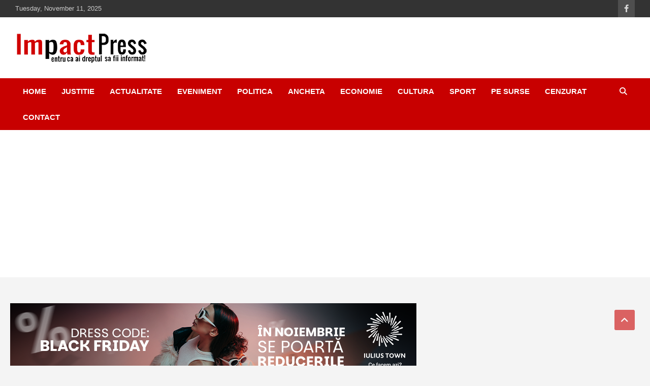

--- FILE ---
content_type: text/html; charset=UTF-8
request_url: https://www.impactpress.ro/2015/08/18/roba-in-cui-judecatorul-nicolae-tomus-a-fost-citat-la-csm-dupa-ce-inspectia-judiciara-a-constatat-ca-exista-indicii-privind-neindeplinirea-conditiei-de-buna-reputatie-de-catre-magistrat-magistr/
body_size: 19689
content:
<!doctype html><html lang="en-US"><head><meta charset="UTF-8"><meta name="viewport" content="width=device-width, initial-scale=1, shrink-to-fit=no"><link rel="profile" href="https://gmpg.org/xfn/11"><meta name="msvalidate.01" content="FD63D441AF9510B619FD7C110B6A3894"/> <script type="text/plain" data-service="google-analytics" data-category="statistics" defer data-cmplz-src="https://www.googletagmanager.com/gtag/js?id=UA-152617845-1"></script> <meta property="fb:pages" content="696848287028384"/><meta name='robots' content='index, follow, max-image-preview:large, max-snippet:-1, max-video-preview:-1'/><meta name="google-site-verification" content="Y3uKzLbrDo2x7bkgbjL68PJss-57f3SU9b1nNvCa7Tk"/><meta name="msvalidate.01" content="FD63D441AF9510B619FD7C110B6A3894"/><title>ROBA IN CUI! Judecatorul Nicolae Tomus a fost citat la CSM, dupa ce Inspectia Judiciara a constatat ca &quot;exista indicii privind neindeplinirea conditiei de buna reputatie de catre magistrat&quot;! Magistratul cercetat in dosarul sex cu minore va fi suspendat din functie - IMPACTPRESS</title><link rel="canonical" href="https://www.impactpress.ro/2015/08/18/roba-in-cui-judecatorul-nicolae-tomus-a-fost-citat-la-csm-dupa-ce-inspectia-judiciara-a-constatat-ca-exista-indicii-privind-neindeplinirea-conditiei-de-buna-reputatie-de-catre-magistrat-magistr/"/><meta property="og:locale" content="en_US"/><meta property="og:type" content="article"/><meta property="og:title" content="ROBA IN CUI! Judecatorul Nicolae Tomus a fost citat la CSM, dupa ce Inspectia Judiciara a constatat ca &quot;exista indicii privind neindeplinirea conditiei de buna reputatie de catre magistrat&quot;! Magistratul cercetat in dosarul sex cu minore va fi suspendat din functie - IMPACTPRESS"/><meta property="og:description" content="Judecatorul timisorean Aurelian Tomus, cercetat de catre procurorii DIICOT Timisoara pentru ca ar fi intretinut relatii sexuale cu tinere pe care le santaja, ar putea fi suspendat din functie de&hellip;"/><meta property="og:url" content="https://www.impactpress.ro/2015/08/18/roba-in-cui-judecatorul-nicolae-tomus-a-fost-citat-la-csm-dupa-ce-inspectia-judiciara-a-constatat-ca-exista-indicii-privind-neindeplinirea-conditiei-de-buna-reputatie-de-catre-magistrat-magistr/"/><meta property="og:site_name" content="IMPACTPRESS"/><meta property="article:publisher" content="https://www.facebook.com/impactpress"/><meta property="article:published_time" content="2015-08-18T13:51:58+00:00"/><meta property="og:image" content="https://www.impactpress.ro/wp-content/uploads/2015/06/judecator_tomus.jpg"/><meta property="og:image:width" content="350"/><meta property="og:image:height" content="291"/><meta property="og:image:type" content="image/jpeg"/><meta name="author" content="Impact Press"/><meta name="twitter:card" content="summary_large_image"/><meta name="twitter:label1" content="Written by"/><meta name="twitter:data1" content="Impact Press"/><meta name="twitter:label2" content="Est. reading time"/><meta name="twitter:data2" content="4 minutes"/> <script type="application/ld+json" class="yoast-schema-graph">{"@context":"https://schema.org","@graph":[{"@type":"Article","@id":"https://www.impactpress.ro/2015/08/18/roba-in-cui-judecatorul-nicolae-tomus-a-fost-citat-la-csm-dupa-ce-inspectia-judiciara-a-constatat-ca-exista-indicii-privind-neindeplinirea-conditiei-de-buna-reputatie-de-catre-magistrat-magistr/#article","isPartOf":{"@id":"https://www.impactpress.ro/2015/08/18/roba-in-cui-judecatorul-nicolae-tomus-a-fost-citat-la-csm-dupa-ce-inspectia-judiciara-a-constatat-ca-exista-indicii-privind-neindeplinirea-conditiei-de-buna-reputatie-de-catre-magistrat-magistr/"},"author":{"name":"Impact Press","@id":"https://www.impactpress.ro/#/schema/person/42fdc6583223e81afe74b6368cd36ed7"},"headline":"ROBA IN CUI! Judecatorul Nicolae Tomus a fost citat la CSM, dupa ce Inspectia Judiciara a constatat ca &#8220;exista indicii privind neindeplinirea conditiei de buna reputatie de catre magistrat&#8221;! Magistratul cercetat in dosarul sex cu minore va fi suspendat din functie","datePublished":"2015-08-18T13:51:58+00:00","mainEntityOfPage":{"@id":"https://www.impactpress.ro/2015/08/18/roba-in-cui-judecatorul-nicolae-tomus-a-fost-citat-la-csm-dupa-ce-inspectia-judiciara-a-constatat-ca-exista-indicii-privind-neindeplinirea-conditiei-de-buna-reputatie-de-catre-magistrat-magistr/"},"wordCount":824,"commentCount":0,"publisher":{"@id":"https://www.impactpress.ro/#organization"},"image":{"@id":"https://www.impactpress.ro/2015/08/18/roba-in-cui-judecatorul-nicolae-tomus-a-fost-citat-la-csm-dupa-ce-inspectia-judiciara-a-constatat-ca-exista-indicii-privind-neindeplinirea-conditiei-de-buna-reputatie-de-catre-magistrat-magistr/#primaryimage"},"thumbnailUrl":"https://www.impactpress.ro/wp-content/uploads/2015/06/judecator_tomus.jpg","keywords":["CSM","judecator"],"articleSection":["Justitie"],"inLanguage":"en-US","potentialAction":[{"@type":"CommentAction","name":"Comment","target":["https://www.impactpress.ro/2015/08/18/roba-in-cui-judecatorul-nicolae-tomus-a-fost-citat-la-csm-dupa-ce-inspectia-judiciara-a-constatat-ca-exista-indicii-privind-neindeplinirea-conditiei-de-buna-reputatie-de-catre-magistrat-magistr/#respond"]}]},{"@type":"WebPage","@id":"https://www.impactpress.ro/2015/08/18/roba-in-cui-judecatorul-nicolae-tomus-a-fost-citat-la-csm-dupa-ce-inspectia-judiciara-a-constatat-ca-exista-indicii-privind-neindeplinirea-conditiei-de-buna-reputatie-de-catre-magistrat-magistr/","url":"https://www.impactpress.ro/2015/08/18/roba-in-cui-judecatorul-nicolae-tomus-a-fost-citat-la-csm-dupa-ce-inspectia-judiciara-a-constatat-ca-exista-indicii-privind-neindeplinirea-conditiei-de-buna-reputatie-de-catre-magistrat-magistr/","name":"ROBA IN CUI! Judecatorul Nicolae Tomus a fost citat la CSM, dupa ce Inspectia Judiciara a constatat ca \"exista indicii privind neindeplinirea conditiei de buna reputatie de catre magistrat\"! Magistratul cercetat in dosarul sex cu minore va fi suspendat din functie - IMPACTPRESS","isPartOf":{"@id":"https://www.impactpress.ro/#website"},"primaryImageOfPage":{"@id":"https://www.impactpress.ro/2015/08/18/roba-in-cui-judecatorul-nicolae-tomus-a-fost-citat-la-csm-dupa-ce-inspectia-judiciara-a-constatat-ca-exista-indicii-privind-neindeplinirea-conditiei-de-buna-reputatie-de-catre-magistrat-magistr/#primaryimage"},"image":{"@id":"https://www.impactpress.ro/2015/08/18/roba-in-cui-judecatorul-nicolae-tomus-a-fost-citat-la-csm-dupa-ce-inspectia-judiciara-a-constatat-ca-exista-indicii-privind-neindeplinirea-conditiei-de-buna-reputatie-de-catre-magistrat-magistr/#primaryimage"},"thumbnailUrl":"https://www.impactpress.ro/wp-content/uploads/2015/06/judecator_tomus.jpg","datePublished":"2015-08-18T13:51:58+00:00","breadcrumb":{"@id":"https://www.impactpress.ro/2015/08/18/roba-in-cui-judecatorul-nicolae-tomus-a-fost-citat-la-csm-dupa-ce-inspectia-judiciara-a-constatat-ca-exista-indicii-privind-neindeplinirea-conditiei-de-buna-reputatie-de-catre-magistrat-magistr/#breadcrumb"},"inLanguage":"en-US","potentialAction":[{"@type":"ReadAction","target":["https://www.impactpress.ro/2015/08/18/roba-in-cui-judecatorul-nicolae-tomus-a-fost-citat-la-csm-dupa-ce-inspectia-judiciara-a-constatat-ca-exista-indicii-privind-neindeplinirea-conditiei-de-buna-reputatie-de-catre-magistrat-magistr/"]}]},{"@type":"ImageObject","inLanguage":"en-US","@id":"https://www.impactpress.ro/2015/08/18/roba-in-cui-judecatorul-nicolae-tomus-a-fost-citat-la-csm-dupa-ce-inspectia-judiciara-a-constatat-ca-exista-indicii-privind-neindeplinirea-conditiei-de-buna-reputatie-de-catre-magistrat-magistr/#primaryimage","url":"https://www.impactpress.ro/wp-content/uploads/2015/06/judecator_tomus.jpg","contentUrl":"https://www.impactpress.ro/wp-content/uploads/2015/06/judecator_tomus.jpg","width":350,"height":291},{"@type":"BreadcrumbList","@id":"https://www.impactpress.ro/2015/08/18/roba-in-cui-judecatorul-nicolae-tomus-a-fost-citat-la-csm-dupa-ce-inspectia-judiciara-a-constatat-ca-exista-indicii-privind-neindeplinirea-conditiei-de-buna-reputatie-de-catre-magistrat-magistr/#breadcrumb","itemListElement":[{"@type":"ListItem","position":1,"name":"Home","item":"https://www.impactpress.ro/"},{"@type":"ListItem","position":2,"name":"ROBA IN CUI! Judecatorul Nicolae Tomus a fost citat la CSM, dupa ce Inspectia Judiciara a constatat ca &#8220;exista indicii privind neindeplinirea conditiei de buna reputatie de catre magistrat&#8221;! Magistratul cercetat in dosarul sex cu minore va fi suspendat din functie"}]},{"@type":"WebSite","@id":"https://www.impactpress.ro/#website","url":"https://www.impactpress.ro/","name":"IMPACTPRESS","description":"Pentru ca ai dreptul sa fii informat!","publisher":{"@id":"https://www.impactpress.ro/#organization"},"potentialAction":[{"@type":"SearchAction","target":{"@type":"EntryPoint","urlTemplate":"https://www.impactpress.ro/?s={search_term_string}"},"query-input":{"@type":"PropertyValueSpecification","valueRequired":true,"valueName":"search_term_string"}}],"inLanguage":"en-US"},{"@type":"Organization","@id":"https://www.impactpress.ro/#organization","name":"ImpactPress | Pentru ca ai dreptul sa fii informat","url":"https://www.impactpress.ro/","logo":{"@type":"ImageObject","inLanguage":"en-US","@id":"https://www.impactpress.ro/#/schema/logo/image/","url":"https://www.impactpress.ro/wp-content/uploads/2019/11/logo.png","contentUrl":"https://www.impactpress.ro/wp-content/uploads/2019/11/logo.png","width":262,"height":60,"caption":"ImpactPress | Pentru ca ai dreptul sa fii informat"},"image":{"@id":"https://www.impactpress.ro/#/schema/logo/image/"},"sameAs":["https://www.facebook.com/impactpress"]},{"@type":"Person","@id":"https://www.impactpress.ro/#/schema/person/42fdc6583223e81afe74b6368cd36ed7","name":"Impact Press","url":"https://www.impactpress.ro/author/admin/"}]}</script> <link rel='dns-prefetch' href='//stats.wp.com'/><link rel='dns-prefetch' href='//v0.wordpress.com'/><link rel='dns-prefetch' href='//jetpack.wordpress.com'/><link rel='dns-prefetch' href='//s0.wp.com'/><link rel='dns-prefetch' href='//public-api.wordpress.com'/><link rel='dns-prefetch' href='//0.gravatar.com'/><link rel='dns-prefetch' href='//1.gravatar.com'/><link rel='dns-prefetch' href='//2.gravatar.com'/><link rel="alternate" type="application/rss+xml" title="IMPACTPRESS &raquo; Feed" href="https://www.impactpress.ro/feed/"/><link rel="alternate" type="application/rss+xml" title="IMPACTPRESS &raquo; Comments Feed" href="https://www.impactpress.ro/comments/feed/"/><link rel="alternate" type="application/rss+xml" title="IMPACTPRESS &raquo; ROBA IN CUI! Judecatorul Nicolae Tomus a fost citat la CSM, dupa ce Inspectia Judiciara a constatat ca &#8220;exista indicii privind neindeplinirea conditiei de buna reputatie de catre magistrat&#8221;! Magistratul cercetat in dosarul sex cu minore va fi suspendat din functie Comments Feed" href="https://www.impactpress.ro/2015/08/18/roba-in-cui-judecatorul-nicolae-tomus-a-fost-citat-la-csm-dupa-ce-inspectia-judiciara-a-constatat-ca-exista-indicii-privind-neindeplinirea-conditiei-de-buna-reputatie-de-catre-magistrat-magistr/feed/"/><link rel='stylesheet' id='jetpack_related-posts-css' href='https://www.impactpress.ro/wp-content/cache/autoptimize/css/autoptimize_single_1aad49255938b135ec4f8b3ce93990bf.css' type='text/css' media='all'/><link rel='stylesheet' id='wp-block-library-css' href='https://www.impactpress.ro/wp-includes/css/dist/block-library/style.min.css' type='text/css' media='all'/><link rel='stylesheet' id='mediaelement-css' href='https://www.impactpress.ro/wp-includes/js/mediaelement/mediaelementplayer-legacy.min.css' type='text/css' media='all'/><link rel='stylesheet' id='wp-mediaelement-css' href='https://www.impactpress.ro/wp-includes/js/mediaelement/wp-mediaelement.min.css' type='text/css' media='all'/><style id='jetpack-sharing-buttons-style-inline-css' type='text/css'>.jetpack-sharing-buttons__services-list{display:flex;flex-direction:row;flex-wrap:wrap;gap:0;list-style-type:none;margin:5px;padding:0}.jetpack-sharing-buttons__services-list.has-small-icon-size{font-size:12px}.jetpack-sharing-buttons__services-list.has-normal-icon-size{font-size:16px}.jetpack-sharing-buttons__services-list.has-large-icon-size{font-size:24px}.jetpack-sharing-buttons__services-list.has-huge-icon-size{font-size:36px}@media print{.jetpack-sharing-buttons__services-list{display:none!important}}.editor-styles-wrapper .wp-block-jetpack-sharing-buttons{gap:0;padding-inline-start:0}ul.jetpack-sharing-buttons__services-list.has-background{padding:1.25em 2.375em}</style><style id='classic-theme-styles-inline-css' type='text/css'>/*! This file is auto-generated */.wp-block-button__link{color:#fff;background-color:#32373c;border-radius:9999px;box-shadow:none;text-decoration:none;padding:calc(.667em + 2px) calc(1.333em + 2px);font-size:1.125em}.wp-block-file__button{background:#32373c;color:#fff;text-decoration:none}</style><style id='global-styles-inline-css' type='text/css'>:root{--wp--preset--aspect-ratio--square: 1;--wp--preset--aspect-ratio--4-3: 4/3;--wp--preset--aspect-ratio--3-4: 3/4;--wp--preset--aspect-ratio--3-2: 3/2;--wp--preset--aspect-ratio--2-3: 2/3;--wp--preset--aspect-ratio--16-9: 16/9;--wp--preset--aspect-ratio--9-16: 9/16;--wp--preset--color--black: #000000;--wp--preset--color--cyan-bluish-gray: #abb8c3;--wp--preset--color--white: #ffffff;--wp--preset--color--pale-pink: #f78da7;--wp--preset--color--vivid-red: #cf2e2e;--wp--preset--color--luminous-vivid-orange: #ff6900;--wp--preset--color--luminous-vivid-amber: #fcb900;--wp--preset--color--light-green-cyan: #7bdcb5;--wp--preset--color--vivid-green-cyan: #00d084;--wp--preset--color--pale-cyan-blue: #8ed1fc;--wp--preset--color--vivid-cyan-blue: #0693e3;--wp--preset--color--vivid-purple: #9b51e0;--wp--preset--gradient--vivid-cyan-blue-to-vivid-purple: linear-gradient(135deg,rgba(6,147,227,1) 0%,rgb(155,81,224) 100%);--wp--preset--gradient--light-green-cyan-to-vivid-green-cyan: linear-gradient(135deg,rgb(122,220,180) 0%,rgb(0,208,130) 100%);--wp--preset--gradient--luminous-vivid-amber-to-luminous-vivid-orange: linear-gradient(135deg,rgba(252,185,0,1) 0%,rgba(255,105,0,1) 100%);--wp--preset--gradient--luminous-vivid-orange-to-vivid-red: linear-gradient(135deg,rgba(255,105,0,1) 0%,rgb(207,46,46) 100%);--wp--preset--gradient--very-light-gray-to-cyan-bluish-gray: linear-gradient(135deg,rgb(238,238,238) 0%,rgb(169,184,195) 100%);--wp--preset--gradient--cool-to-warm-spectrum: linear-gradient(135deg,rgb(74,234,220) 0%,rgb(151,120,209) 20%,rgb(207,42,186) 40%,rgb(238,44,130) 60%,rgb(251,105,98) 80%,rgb(254,248,76) 100%);--wp--preset--gradient--blush-light-purple: linear-gradient(135deg,rgb(255,206,236) 0%,rgb(152,150,240) 100%);--wp--preset--gradient--blush-bordeaux: linear-gradient(135deg,rgb(254,205,165) 0%,rgb(254,45,45) 50%,rgb(107,0,62) 100%);--wp--preset--gradient--luminous-dusk: linear-gradient(135deg,rgb(255,203,112) 0%,rgb(199,81,192) 50%,rgb(65,88,208) 100%);--wp--preset--gradient--pale-ocean: linear-gradient(135deg,rgb(255,245,203) 0%,rgb(182,227,212) 50%,rgb(51,167,181) 100%);--wp--preset--gradient--electric-grass: linear-gradient(135deg,rgb(202,248,128) 0%,rgb(113,206,126) 100%);--wp--preset--gradient--midnight: linear-gradient(135deg,rgb(2,3,129) 0%,rgb(40,116,252) 100%);--wp--preset--font-size--small: 13px;--wp--preset--font-size--medium: 20px;--wp--preset--font-size--large: 36px;--wp--preset--font-size--x-large: 42px;--wp--preset--spacing--20: 0.44rem;--wp--preset--spacing--30: 0.67rem;--wp--preset--spacing--40: 1rem;--wp--preset--spacing--50: 1.5rem;--wp--preset--spacing--60: 2.25rem;--wp--preset--spacing--70: 3.38rem;--wp--preset--spacing--80: 5.06rem;--wp--preset--shadow--natural: 6px 6px 9px rgba(0, 0, 0, 0.2);--wp--preset--shadow--deep: 12px 12px 50px rgba(0, 0, 0, 0.4);--wp--preset--shadow--sharp: 6px 6px 0px rgba(0, 0, 0, 0.2);--wp--preset--shadow--outlined: 6px 6px 0px -3px rgba(255, 255, 255, 1), 6px 6px rgba(0, 0, 0, 1);--wp--preset--shadow--crisp: 6px 6px 0px rgba(0, 0, 0, 1);}:where(.is-layout-flex){gap: 0.5em;}:where(.is-layout-grid){gap: 0.5em;}body .is-layout-flex{display: flex;}.is-layout-flex{flex-wrap: wrap;align-items: center;}.is-layout-flex > :is(*, div){margin: 0;}body .is-layout-grid{display: grid;}.is-layout-grid > :is(*, div){margin: 0;}:where(.wp-block-columns.is-layout-flex){gap: 2em;}:where(.wp-block-columns.is-layout-grid){gap: 2em;}:where(.wp-block-post-template.is-layout-flex){gap: 1.25em;}:where(.wp-block-post-template.is-layout-grid){gap: 1.25em;}.has-black-color{color: var(--wp--preset--color--black) !important;}.has-cyan-bluish-gray-color{color: var(--wp--preset--color--cyan-bluish-gray) !important;}.has-white-color{color: var(--wp--preset--color--white) !important;}.has-pale-pink-color{color: var(--wp--preset--color--pale-pink) !important;}.has-vivid-red-color{color: var(--wp--preset--color--vivid-red) !important;}.has-luminous-vivid-orange-color{color: var(--wp--preset--color--luminous-vivid-orange) !important;}.has-luminous-vivid-amber-color{color: var(--wp--preset--color--luminous-vivid-amber) !important;}.has-light-green-cyan-color{color: var(--wp--preset--color--light-green-cyan) !important;}.has-vivid-green-cyan-color{color: var(--wp--preset--color--vivid-green-cyan) !important;}.has-pale-cyan-blue-color{color: var(--wp--preset--color--pale-cyan-blue) !important;}.has-vivid-cyan-blue-color{color: var(--wp--preset--color--vivid-cyan-blue) !important;}.has-vivid-purple-color{color: var(--wp--preset--color--vivid-purple) !important;}.has-black-background-color{background-color: var(--wp--preset--color--black) !important;}.has-cyan-bluish-gray-background-color{background-color: var(--wp--preset--color--cyan-bluish-gray) !important;}.has-white-background-color{background-color: var(--wp--preset--color--white) !important;}.has-pale-pink-background-color{background-color: var(--wp--preset--color--pale-pink) !important;}.has-vivid-red-background-color{background-color: var(--wp--preset--color--vivid-red) !important;}.has-luminous-vivid-orange-background-color{background-color: var(--wp--preset--color--luminous-vivid-orange) !important;}.has-luminous-vivid-amber-background-color{background-color: var(--wp--preset--color--luminous-vivid-amber) !important;}.has-light-green-cyan-background-color{background-color: var(--wp--preset--color--light-green-cyan) !important;}.has-vivid-green-cyan-background-color{background-color: var(--wp--preset--color--vivid-green-cyan) !important;}.has-pale-cyan-blue-background-color{background-color: var(--wp--preset--color--pale-cyan-blue) !important;}.has-vivid-cyan-blue-background-color{background-color: var(--wp--preset--color--vivid-cyan-blue) !important;}.has-vivid-purple-background-color{background-color: var(--wp--preset--color--vivid-purple) !important;}.has-black-border-color{border-color: var(--wp--preset--color--black) !important;}.has-cyan-bluish-gray-border-color{border-color: var(--wp--preset--color--cyan-bluish-gray) !important;}.has-white-border-color{border-color: var(--wp--preset--color--white) !important;}.has-pale-pink-border-color{border-color: var(--wp--preset--color--pale-pink) !important;}.has-vivid-red-border-color{border-color: var(--wp--preset--color--vivid-red) !important;}.has-luminous-vivid-orange-border-color{border-color: var(--wp--preset--color--luminous-vivid-orange) !important;}.has-luminous-vivid-amber-border-color{border-color: var(--wp--preset--color--luminous-vivid-amber) !important;}.has-light-green-cyan-border-color{border-color: var(--wp--preset--color--light-green-cyan) !important;}.has-vivid-green-cyan-border-color{border-color: var(--wp--preset--color--vivid-green-cyan) !important;}.has-pale-cyan-blue-border-color{border-color: var(--wp--preset--color--pale-cyan-blue) !important;}.has-vivid-cyan-blue-border-color{border-color: var(--wp--preset--color--vivid-cyan-blue) !important;}.has-vivid-purple-border-color{border-color: var(--wp--preset--color--vivid-purple) !important;}.has-vivid-cyan-blue-to-vivid-purple-gradient-background{background: var(--wp--preset--gradient--vivid-cyan-blue-to-vivid-purple) !important;}.has-light-green-cyan-to-vivid-green-cyan-gradient-background{background: var(--wp--preset--gradient--light-green-cyan-to-vivid-green-cyan) !important;}.has-luminous-vivid-amber-to-luminous-vivid-orange-gradient-background{background: var(--wp--preset--gradient--luminous-vivid-amber-to-luminous-vivid-orange) !important;}.has-luminous-vivid-orange-to-vivid-red-gradient-background{background: var(--wp--preset--gradient--luminous-vivid-orange-to-vivid-red) !important;}.has-very-light-gray-to-cyan-bluish-gray-gradient-background{background: var(--wp--preset--gradient--very-light-gray-to-cyan-bluish-gray) !important;}.has-cool-to-warm-spectrum-gradient-background{background: var(--wp--preset--gradient--cool-to-warm-spectrum) !important;}.has-blush-light-purple-gradient-background{background: var(--wp--preset--gradient--blush-light-purple) !important;}.has-blush-bordeaux-gradient-background{background: var(--wp--preset--gradient--blush-bordeaux) !important;}.has-luminous-dusk-gradient-background{background: var(--wp--preset--gradient--luminous-dusk) !important;}.has-pale-ocean-gradient-background{background: var(--wp--preset--gradient--pale-ocean) !important;}.has-electric-grass-gradient-background{background: var(--wp--preset--gradient--electric-grass) !important;}.has-midnight-gradient-background{background: var(--wp--preset--gradient--midnight) !important;}.has-small-font-size{font-size: var(--wp--preset--font-size--small) !important;}.has-medium-font-size{font-size: var(--wp--preset--font-size--medium) !important;}.has-large-font-size{font-size: var(--wp--preset--font-size--large) !important;}.has-x-large-font-size{font-size: var(--wp--preset--font-size--x-large) !important;}:where(.wp-block-post-template.is-layout-flex){gap: 1.25em;}:where(.wp-block-post-template.is-layout-grid){gap: 1.25em;}:where(.wp-block-columns.is-layout-flex){gap: 2em;}:where(.wp-block-columns.is-layout-grid){gap: 2em;}:root :where(.wp-block-pullquote){font-size: 1.5em;line-height: 1.6;}</style><link rel='stylesheet' id='cmplz-general-css' href='https://www.impactpress.ro/wp-content/plugins/complianz-gdpr/assets/css/cookieblocker.min.css' type='text/css' media='all'/><link rel='stylesheet' id='parent-style-css' href='https://www.impactpress.ro/wp-content/cache/autoptimize/css/autoptimize_single_b0f6dbe22857eb0637635e57db16f1ee.css' type='text/css' media='all'/><link rel='stylesheet' id='bootstrap-style-css' href='https://www.impactpress.ro/wp-content/themes/newscard/assets/library/bootstrap/css/bootstrap.min.css' type='text/css' media='all'/><link rel='stylesheet' id='font-awesome-style-css' href='https://www.impactpress.ro/wp-content/themes/newscard/assets/library/font-awesome/css/all.min.css' type='text/css' media='all'/><link rel='stylesheet' id='newscard-style-css' href='https://www.impactpress.ro/wp-content/cache/autoptimize/css/autoptimize_single_bca46ae7051a7851c8c091d86e96206f.css' type='text/css' media='all'/><link rel='stylesheet' id='jetpack-swiper-library-css' href='https://www.impactpress.ro/wp-content/cache/autoptimize/css/autoptimize_single_8b93e9a8c671aa2335d37a9a36640456.css' type='text/css' media='all'/><link rel='stylesheet' id='jetpack-carousel-css' href='https://www.impactpress.ro/wp-content/cache/autoptimize/css/autoptimize_single_47d4d3dbd512142ffcf5a4243f841f0c.css' type='text/css' media='all'/><script type="text/javascript" src="https://www.impactpress.ro/wp-includes/js/jquery/jquery.min.js" id="jquery-core-js"></script><!--[if lt IE 9]><script type="text/javascript" src="https://www.impactpress.ro/wp-content/themes/newscard/assets/js/html5.js" id="html5-js"></script><![endif]--><link rel="https://api.w.org/" href="https://www.impactpress.ro/wp-json/"/><link rel="alternate" title="JSON" type="application/json" href="https://www.impactpress.ro/wp-json/wp/v2/posts/3819"/><link rel="EditURI" type="application/rsd+xml" title="RSD" href="https://www.impactpress.ro/xmlrpc.php?rsd"/><meta name="generator" content="WordPress 6.7"/><link rel='shortlink' href='https://www.impactpress.ro/?p=3819'/><link rel="alternate" title="oEmbed (JSON)" type="application/json+oembed" href="https://www.impactpress.ro/wp-json/oembed/1.0/embed?url=https%3A%2F%2Fwww.impactpress.ro%2F2015%2F08%2F18%2Froba-in-cui-judecatorul-nicolae-tomus-a-fost-citat-la-csm-dupa-ce-inspectia-judiciara-a-constatat-ca-exista-indicii-privind-neindeplinirea-conditiei-de-buna-reputatie-de-catre-magistrat-magistr%2F"/><link rel="alternate" title="oEmbed (XML)" type="text/xml+oembed" href="https://www.impactpress.ro/wp-json/oembed/1.0/embed?url=https%3A%2F%2Fwww.impactpress.ro%2F2015%2F08%2F18%2Froba-in-cui-judecatorul-nicolae-tomus-a-fost-citat-la-csm-dupa-ce-inspectia-judiciara-a-constatat-ca-exista-indicii-privind-neindeplinirea-conditiei-de-buna-reputatie-de-catre-magistrat-magistr%2F&#038;format=xml"/><style>img#wpstats{display:none}</style><style>.cmplz-hidden { display: none !important; }</style><link rel="pingback" href="https://www.impactpress.ro/xmlrpc.php"><style type="text/css">.recentcomments a{display:inline !important;padding:0 !important;margin:0 !important;}</style><style type="text/css">.site-title, .site-description { position: absolute; clip: rect(1px, 1px, 1px, 1px); }</style><link rel="icon" href="https://www.impactpress.ro/wp-content/uploads/2016/09/cropped-sigla-impactpress-img-32x32.jpg" sizes="32x32"/><link rel="icon" href="https://www.impactpress.ro/wp-content/uploads/2016/09/cropped-sigla-impactpress-img-192x192.jpg" sizes="192x192"/><link rel="apple-touch-icon" href="https://www.impactpress.ro/wp-content/uploads/2016/09/cropped-sigla-impactpress-img-180x180.jpg"/><meta name="msapplication-TileImage" content="https://www.impactpress.ro/wp-content/uploads/2016/09/cropped-sigla-impactpress-img-270x270.jpg"/></head><body data-cmplz=2 class="post-template-default single single-post postid-3819 single-format-standard wp-custom-logo theme-body group-blog"><div id="page" class="site"> <a class="skip-link screen-reader-text" href="#content">Skip to content</a><header id="masthead" class="site-header"><div class="info-bar infobar-links-on"><div class="container"><div class="row gutter-10"><div class="col col-sm contact-section"><div class="date"><ul><li>Tuesday, November 11, 2025</li></ul></div></div><div class="col-auto social-profiles order-md-3"><ul class="clearfix"><li><a target="_blank" rel="noopener noreferrer" href="https://www.facebook.com/Impactpress/"></a></li></ul></div><div class="col-md-auto infobar-links order-md-2"> <button class="infobar-links-menu-toggle">Responsive Menu</button></div></div></div></div><nav class="navbar navbar-expand-lg d-block"><div class="navbar-head" ><div class="container"><div class="row align-items-center"><div class="col-lg-4"><div class="site-branding navbar-brand"> <a href="https://www.impactpress.ro/" class="custom-logo-link" rel="home"><img width="262" height="60" src="https://www.impactpress.ro/wp-content/uploads/2019/11/logo.png" class="custom-logo" alt="IMPACTPRESS" decoding="async" data-attachment-id="21847" data-permalink="https://www.impactpress.ro/logo/" data-orig-file="https://www.impactpress.ro/wp-content/uploads/2019/11/logo.png" data-orig-size="262,60" data-comments-opened="1" data-image-meta="{&quot;aperture&quot;:&quot;0&quot;,&quot;credit&quot;:&quot;&quot;,&quot;camera&quot;:&quot;&quot;,&quot;caption&quot;:&quot;&quot;,&quot;created_timestamp&quot;:&quot;0&quot;,&quot;copyright&quot;:&quot;&quot;,&quot;focal_length&quot;:&quot;0&quot;,&quot;iso&quot;:&quot;0&quot;,&quot;shutter_speed&quot;:&quot;0&quot;,&quot;title&quot;:&quot;&quot;,&quot;orientation&quot;:&quot;0&quot;}" data-image-title="logo" data-image-description="" data-image-caption="" data-medium-file="https://www.impactpress.ro/wp-content/uploads/2019/11/logo.png" data-large-file="https://www.impactpress.ro/wp-content/uploads/2019/11/logo.png"/></a><h2 class="site-title"><a href="https://www.impactpress.ro/" rel="home">IMPACTPRESS</a></h2><p class="site-description">Pentru ca ai dreptul sa fii informat!</p></div></div></div></div></div><div class="navigation-bar"><div class="navigation-bar-top"><div class="container"> <button class="navbar-toggler menu-toggle" type="button" data-toggle="collapse" data-target="#navbarCollapse" aria-controls="navbarCollapse" aria-expanded="false" aria-label="Toggle navigation"></button> <span class="search-toggle"></span></div><div class="search-bar"><div class="container"><div class="search-block off"><form action="https://www.impactpress.ro/" method="get" class="search-form"> <label class="assistive-text"> Search </label><div class="input-group"> <input type="search" placeholder="Search" class="form-control s" name="s"><div class="input-group-prepend"> <button class="btn btn-theme">Search</button></div></div></form></div></div></div></div><div class="navbar-main"><div class="container"><div class="collapse navbar-collapse" id="navbarCollapse"><div id="site-navigation" class="main-navigation nav-uppercase" role="navigation"><ul class="nav-menu navbar-nav d-lg-block"><li id="menu-item-23039" class="menu-item menu-item-type-post_type menu-item-object-page menu-item-home menu-item-23039"><a href="https://www.impactpress.ro/">Home</a></li><li id="menu-item-21768" class="menu-item menu-item-type-taxonomy menu-item-object-category current-post-ancestor current-menu-parent current-post-parent menu-item-21768"><a href="https://www.impactpress.ro/category/justitie/">Justitie</a></li><li id="menu-item-23535" class="menu-item menu-item-type-taxonomy menu-item-object-category menu-item-23535"><a href="https://www.impactpress.ro/category/actualitate/">Actualitate</a></li><li id="menu-item-26" class="menu-item menu-item-type-taxonomy menu-item-object-category menu-item-26"><a href="https://www.impactpress.ro/category/eveniment/" title="Politie">Eveniment</a></li><li id="menu-item-28" class="menu-item menu-item-type-taxonomy menu-item-object-category menu-item-28"><a href="https://www.impactpress.ro/category/politica/">Politica</a></li><li id="menu-item-23" class="menu-item menu-item-type-taxonomy menu-item-object-category menu-item-23"><a href="https://www.impactpress.ro/category/ancheta/">Ancheta</a></li><li id="menu-item-21769" class="menu-item menu-item-type-taxonomy menu-item-object-category menu-item-21769"><a href="https://www.impactpress.ro/category/economie/">Economie</a></li><li id="menu-item-27" class="menu-item menu-item-type-taxonomy menu-item-object-category menu-item-27"><a href="https://www.impactpress.ro/category/cultura/">Cultura</a></li><li id="menu-item-21757" class="menu-item menu-item-type-taxonomy menu-item-object-category menu-item-21757"><a href="https://www.impactpress.ro/category/sport/">Sport</a></li><li id="menu-item-40" class="menu-item menu-item-type-taxonomy menu-item-object-category menu-item-40"><a href="https://www.impactpress.ro/category/pe-surse/">Pe surse</a></li><li id="menu-item-97" class="menu-item menu-item-type-taxonomy menu-item-object-category menu-item-97"><a href="https://www.impactpress.ro/category/cenzurat/">Cenzurat</a></li><li id="menu-item-70" class="menu-item menu-item-type-post_type menu-item-object-page menu-item-70"><a href="https://www.impactpress.ro/contact/">Contact</a></li></ul></div></div><div class="nav-search"> <span class="search-toggle"></span></div></div></div></div></nav> <br><div class="card-body"> <a href="https://www.iuliustown.ro/ro/black-friday"><img src="https://www.impactpress.ro/wp-content/uploads/2025/11/800x150-4.png"></a></div></header><div id="content" class="site-content "><div class="container"><div class="row justify-content-center site-content-row"><div id="primary" class="col-lg-8 content-area"><main id="main" class="site-main"><div class="post-3819 post type-post status-publish format-standard has-post-thumbnail hentry category-justitie tag-csm tag-judecator"><div class="entry-meta category-meta"><div class="cat-links"><a href="https://www.impactpress.ro/category/justitie/" rel="category tag">Justitie</a></div></div><header class="entry-header"><h1 class="entry-title">ROBA IN CUI! Judecatorul Nicolae Tomus a fost citat la CSM, dupa ce Inspectia Judiciara a constatat ca &#8220;exista indicii privind neindeplinirea conditiei de buna reputatie de catre magistrat&#8221;! Magistratul cercetat in dosarul sex cu minore va fi suspendat din functie</h1><div class="entry-meta"><div class="date"><a href="https://www.impactpress.ro/2015/08/18/roba-in-cui-judecatorul-nicolae-tomus-a-fost-citat-la-csm-dupa-ce-inspectia-judiciara-a-constatat-ca-exista-indicii-privind-neindeplinirea-conditiei-de-buna-reputatie-de-catre-magistrat-magistr/" title="ROBA IN CUI! Judecatorul Nicolae Tomus a fost citat la CSM, dupa ce Inspectia Judiciara a constatat ca &#8220;exista indicii privind neindeplinirea conditiei de buna reputatie de catre magistrat&#8221;! Magistratul cercetat in dosarul sex cu minore va fi suspendat din functie">August 18, 2015</a></div><div class="by-author vcard author"><a href="https://www.impactpress.ro/author/admin/">Impact Press</a></div><div class="comments"> <a href="https://www.impactpress.ro/2015/08/18/roba-in-cui-judecatorul-nicolae-tomus-a-fost-citat-la-csm-dupa-ce-inspectia-judiciara-a-constatat-ca-exista-indicii-privind-neindeplinirea-conditiei-de-buna-reputatie-de-catre-magistrat-magistr/#respond">No Comments</a></div></div></header><div class="entry-content"><p><a href="http://www.impactpress.ro/wp-content/uploads/2015/06/judecator_tomus.jpg"><img fetchpriority="high" decoding="async" data-attachment-id="3162" data-permalink="https://www.impactpress.ro/2015/06/21/dosarul-prostituatelor-minore-judecatorul-urmarit-penal-de-diicot-pentru-santaj-si-folosirea-serviciilor-unei-persoane-exploatate-nu-poate-fi-suspendat-din-profesie-legea-spune-ca-suspendarea-inte/judecator_tomus/" data-orig-file="https://www.impactpress.ro/wp-content/uploads/2015/06/judecator_tomus.jpg" data-orig-size="350,291" data-comments-opened="1" data-image-meta="{&quot;aperture&quot;:&quot;2&quot;,&quot;credit&quot;:&quot;&quot;,&quot;camera&quot;:&quot;SM-A500FU&quot;,&quot;caption&quot;:&quot;&quot;,&quot;created_timestamp&quot;:&quot;1434617841&quot;,&quot;copyright&quot;:&quot;&quot;,&quot;focal_length&quot;:&quot;3.69&quot;,&quot;iso&quot;:&quot;200&quot;,&quot;shutter_speed&quot;:&quot;0.033333333333333&quot;,&quot;title&quot;:&quot;&quot;}" data-image-title="judecator_tomus" data-image-description="" data-image-caption="" data-medium-file="https://www.impactpress.ro/wp-content/uploads/2015/06/judecator_tomus-300x249.jpg" data-large-file="https://www.impactpress.ro/wp-content/uploads/2015/06/judecator_tomus.jpg" class="alignleft size-full wp-image-3162" alt="judecator_tomus" src="http://www.impactpress.ro/wp-content/uploads/2015/06/judecator_tomus.jpg" width="350" height="291" srcset="https://www.impactpress.ro/wp-content/uploads/2015/06/judecator_tomus.jpg 350w, https://www.impactpress.ro/wp-content/uploads/2015/06/judecator_tomus-300x249.jpg 300w" sizes="(max-width: 350px) 100vw, 350px"/></a></p><p><b>Judecatorul timisorean Aurelian Tomus, cercetat de catre procurorii DIICOT Timisoara pentru ca ar fi intretinut relatii sexuale cu tinere pe care le santaja, ar putea fi suspendat din functie de Sectia de judecatori a CSM, care marti a stabilit ca magistratul a incalcat conditia de buna reputatie.</b></p><div class="impac-content" id="impac-2239490500"><div style="margin-left: auto;margin-right: auto;text-align: center;" id="impac-1427858263"><script async src="//pagead2.googlesyndication.com/pagead/js/adsbygoogle.js?client=ca-pub-6253291055804297" crossorigin="anonymous"></script><ins class="adsbygoogle" style="display:block; text-align:center;" data-ad-client="ca-pub-6253291055804297" data-ad-slot="2167922598" data-ad-layout="in-article"data-ad-format="fluid" data-full-width-responsive="true"></ins><script>(adsbygoogle = window.adsbygoogle || []).push({});</script></div></div><p>Sectia pentru judecatori a Consiliului Superior al Magistraturii (CSM) a analizat in sedinta de marti raportul Inspectiei Judiciare care il viza pe Aurelian Nicolae Tomus, judecator in cadrul Judecatoriei Timisoara, si a constatat ca &#8220;exista indicii privind neindeplinirea conditiei de buna reputatie de catre magistrat&#8221;.</p><p><strong>&#8220;Sectia pentru judecatori a decis sa se sesizeze din oficiu in vederea suspendarii din functie a magistratului, precum si citarea magistratului in vederea participarii la sedinta din data de 25 august 2015&#8221;, </strong>se arata intr-un comunicat de presa al CSM.</p><p>Judecatorul Nicolae Aurel Tomus este cercetat sub control judiciar de procurorii DIICOT Timisoara pentru santaj si pentru ca ar fi intretinut relatii sexuale cu tinere despre care stia ca sunt victime ale traficului de persoane, spun surse judiciare.</p><p>Decizia a fost luata de procurori, dupa ce l-au audiat pe magistrat in dosarul de trafic de persoane in care au avut loc 11 perchezitii, pe 18 iunie, in Timis si Arad.</p><p><strong>Conform surselor citate, una din tinerele care au fost la audieri, la sediul DIICOT Timisoara, le-a declarat procurorilor ca a fost amenintata de judecator ca, daca nu intretine relatii sexuale cu el, le va trimite parintilor un filmulet in care tanara aparea in timpul unei partide de sex.</strong></p><p>Procurorii DIICOT au facut, in data de 18 iunie, 11 perchezitii in judetele Timis si Arad, intr-un dosar de trafic de persoane, printre cei vizati fiind un membru al trupei DJ Project, un politist, dar si mai multi lideri ai lumii interlope din Timisoara.</p><p>Surse judiciare declarau ca suspectii plasau tinere, unele minore, unor clienti dispusi sa plateasca pentru a intretine relatii sexuale cu acestea. Reteaua era condusa de Paul Vasile Manzu, un cunoscut membru al lumii interlope din Timisoara, la vila caruia aveau loc intalnirile intre fete si clienti. Fetele erau filmate in timp ce intretineau relatii sexuale cu clientii, iar daca acestea refuzau pe viitor sa se supuna, erau amenintate ca imaginile video vor fi trimise parintilor lor.</p><p>Sursele citate mai spuneau ca vizat de perchezitii a fost si Ovidiu Torj, fostul sot al lui Brigitte Nastase, sotia lui Ilie Nastase.</p><p><strong>Oamenii legii au facut o perchezitie si la locuinta politistului Ovidiu Gitan, de la Sectia 1 Politie Timisoara, care in anul 2013 a mai fost implicat intr-un scandal, dupa ce un barbat l-a acuzat ca l-a batut.</strong></p><p>De asemenea, a fost perchezitionata si locuinta lui DJ Gino Manzotti, component al trupei DJ Project, sursele judiciare spunand ca Ovidiu Gatan si DJ Gino Manzotti sunt cercetati pentru folosirea serviciilor unei persoane exploatate despre care beneficiarul stia ca este victima traficului de persoane.</p><p>In total, peste 25 de persoane au fost duse la audieri, intre acestea si un avocat si un judecator, ambii din Timisoara, dar si mai multi oameni de afaceri care ar fi beneficiat de serviciile fetelor.</p><p><strong>Surse din cadrul DIICOT declarau ca peste 25 de victime minore, care erau racolate pe Facebook si determinate sa se prostitueze, inclusiv prin metoda &#8220;loverboy&#8221;, au fost identificate in dosarul de trafic de persoane.</strong></p><p>Unii dintre membrii gruparii racolau tinere cu varste cuprinse intre 15 si 17 ani, prin intermediul retelei de socializare Facebook, pe care le ademeneau prin diverse metode, ca de exemplu promisiunea obtinerii unor sume de bani, afisarea sentimentelor de iubire pe care le nutresc fata de persoana pe care incearca s-o atraga, crearea unui sentiment de importanta in raport cu persoanele din jur.</p><p>Dupa audieri cinci persoane au fost retinute, in timp ce alte sapte au fost puse sub control judiciar.</p><p><strong>Printre persoanele retinute ise numarau liderul gruparii, Paul Manzu, Ovidiu Torj, fostul sot al lui Brigitte Nastase, si politistul Ovidiu Gatan, de la Sectia 1 Timisoara.</strong></p><p>Paul Manzu, liderul retelei de traficanti de persoane a fost prins in Bucuresti, dupa ce fusese dat in urmarire internationala.</p><p>Manzu a fost dat in urmarire internationala dupa ce, in data de 19 iunie, a fost dus la instanta pentru emiterea mandatului de arestare, insa ordonanta de retinere emisa pe numele sau a expirat inainte de sentinta iar acesta a plecat. Ulterior, dupa pronuntarea deciziei de arestare, Manzu nu s-a prezentat la Politie si nici nu a fost gasit acasa. La aproape doua luni de la disparitie,  Paul Manzu a fost prins in dupa amiaza zilei de 17 august, pe Soseaua Oltenitei, din Bucuresti, de catre ofiteri ai Directiei de Investigatii Criminale, in baza unei informatii.</p><p>Printre cele sapte persoane cercetate sub control judiciar se afla, pe langa judecatorul Nicolae Aurelian Tomus, de la Judecatoria Timisoara, si DJ Gino Manzotti de la DJ Project. (Gh. Ilas)</p><p>&nbsp;</p><div id='jp-relatedposts' class='jp-relatedposts' ></div><div class="impac-lafinalpost" id="impac-2077294616"><script async src="//pagead2.googlesyndication.com/pagead/js/adsbygoogle.js?client=ca-pub-6253291055804297" crossorigin="anonymous"></script><ins class="adsbygoogle" style="display:block; text-align:center;" data-ad-client="ca-pub-6253291055804297" data-ad-slot="7148618666" data-ad-layout="in-article"data-ad-format="fluid" data-full-width-responsive="true"></ins><script>(adsbygoogle = window.adsbygoogle || []).push({});</script></div></div><footer class="entry-meta"><span class="tag-links"><span class="label">Tags:</span> <a href="https://www.impactpress.ro/tag/csm/" rel="tag">CSM</a>, <a href="https://www.impactpress.ro/tag/judecator/" rel="tag">judecator</a></span></footer></div><nav class="navigation post-navigation" aria-label="Posts"><h2 class="screen-reader-text">Post navigation</h2><div class="nav-links"><div class="nav-previous"><a href="https://www.impactpress.ro/2015/08/18/ecopartner-centrul-national-pentru-productie-si-consum-durabile-a-declansat-procesul-de-evaluare-si-selectie-a-organizatiilor-si-expertilor-care-doresc-sa-faca-parte-din-reteaua-romana-pentru-eco-ino/" rel="prev">ECOPartner! Centrul National pentru Productie si Consum Durabile a declansat procesul de evaluare si selectie a organizatiilor si expertilor care doresc sa faca parte din Reteaua Romana pentru Eco-inovare! Pana acum, 49 de organizatii si 57 de experti si-au exprimat interesul pentru aceasta retea (P)</a></div><div class="nav-next"><a href="https://www.impactpress.ro/2015/08/19/ponta-la-dna-premierul-victor-ponta-a-fost-chemat-la-dna-pentru-a-i-se-comunica-datele-expertizei-din-dosarul-rovinari-turceni-in-acest-dosar-ponta-este-urmarit-penal-pentru-fals-complicitate-l/" rel="next">PONTA, LA DNA! Premierul Victor Ponta a fost chemat la DNA pentru a i se comunica datele expertizei din dosarul Rovinari &#8211; Turceni! In acest dosar, Ponta este urmarit penal pentru fals, complicitate la evaziune fiscala in forma continuata si spalare de bani</a></div></div></nav><div id="comments" class="comments-area"><div id="respond" class="comment-respond"><h3 id="reply-title" class="comment-reply-title">Leave a Reply<small><a rel="nofollow" id="cancel-comment-reply-link" href="/2015/08/18/roba-in-cui-judecatorul-nicolae-tomus-a-fost-citat-la-csm-dupa-ce-inspectia-judiciara-a-constatat-ca-exista-indicii-privind-neindeplinirea-conditiei-de-buna-reputatie-de-catre-magistrat-magistr/#respond" style="display:none;">Cancel reply</a></small></h3><form id="commentform" class="comment-form"> <iframe title="Comment Form" src="https://jetpack.wordpress.com/jetpack-comment/?blogid=67014424&#038;postid=3819&#038;comment_registration=0&#038;require_name_email=1&#038;stc_enabled=0&#038;stb_enabled=1&#038;show_avatars=0&#038;avatar_default=mystery&#038;greeting=Leave+a+Reply&#038;jetpack_comments_nonce=e28a635f65&#038;greeting_reply=Leave+a+Reply+to+%25s&#038;color_scheme=transparent&#038;lang=en_US&#038;jetpack_version=15.2&#038;iframe_unique_id=1&#038;show_cookie_consent=0&#038;has_cookie_consent=0&#038;is_current_user_subscribed=0&#038;token_key=%3Bnormal%3B&#038;sig=cdf3b7097ce60af64798ec4fb6514fd815b34d2b#parent=https%3A%2F%2Fwww.impactpress.ro%2F2015%2F08%2F18%2Froba-in-cui-judecatorul-nicolae-tomus-a-fost-citat-la-csm-dupa-ce-inspectia-judiciara-a-constatat-ca-exista-indicii-privind-neindeplinirea-conditiei-de-buna-reputatie-de-catre-magistrat-magistr%2F" name="jetpack_remote_comment" style="width:100%; height: 430px; border:0;" class="jetpack_remote_comment" id="jetpack_remote_comment" sandbox="allow-same-origin allow-top-navigation allow-scripts allow-forms allow-popups" > </iframe> <!--[if !IE]><!--> <script>document.addEventListener('DOMContentLoaded', function () { var commentForms = document.getElementsByClassName('jetpack_remote_comment'); for (var i = 0; i < commentForms.length; i++) { commentForms[i].allowTransparency = true; commentForms[i].scrolling = 'no'; } });</script> <!--<![endif]--></form></div> <input type="hidden" name="comment_parent" id="comment_parent" /></div></main></div><aside id="secondary" class="col-lg-4 widget-area" role="complementary"><div class="sticky-sidebar"><section id="text-27" class="widget widget_text"><h3 class="widget-title">Publicitate</h3><div class="textwidget"><p><a href="https://www.iuliustown.ro/ro/black-friday"><img loading="lazy" decoding="async" class="wp-image-72192 size-full aligncenter" src="https://www.impactpress.ro/wp-content/uploads/2025/11/300x250-4.png" alt="" width="300" height="250"/></a></p><p><a href="http://www.amfostsi-omfi.ro"><img loading="lazy" decoding="async" class="size-full wp-image-44504 aligncenter" src="https://www.impactpress.ro/wp-content/uploads/2022/09/banner-am-fost-si-om-fi.jpg" alt="" width="300" height="208"/></a></p><p><a href="https://www.cciat.ro/"><img loading="lazy" decoding="async" class="aligncenter wp-image-19367 size-medium" src="https://www.impactpress.ro/wp-content/uploads/2019/05/Banner-CCIAT-2019-300x250.jpg" alt="" width="300" height="250"/></a><a href="https://aerotim.ro/"><img loading="lazy" decoding="async" class="aligncenter size-full wp-image-24342" src="https://www.impactpress.ro/wp-content/uploads/2020/03/aeroport-TM.jpg" alt="" width="300" height="191"/></a></p><p><a href="https://ro.jooble.org" target="_blank" rel="noopener"><br/><img decoding="async" class="aligncenter" src="https://ro.jooble.org/css/images/logos/jooble_135x110.png" alt="Lucru în România"/><br/></a></p><p><center><b>Gaseste un loc de munca cu <a href="https://ro.jooble.org">Jooble </a></b></center><a href="https://iuliustown.ro/"><img loading="lazy" decoding="async" class="size-full wp-image-5383 aligncenter" src="https://www.impactpress.ro/wp-content/uploads/2016/02/euro-expert_TM.jpg" alt="" width="300" height="111"/></a></p><p>&nbsp;</p></div></section><section id="text-24" class="widget widget_text"><h3 class="widget-title">Publicitate</h3><div class="textwidget"><p><a href="https://www.iuliustown.ro/ro/black-friday"><img loading="lazy" decoding="async" class="wp-image-72192 size-full aligncenter" src="https://www.impactpress.ro/wp-content/uploads/2025/11/300x250-4.png" alt="" width="300" height="250"/></a></p><p><a href="http://ro.tntimisoara.com/"><img loading="lazy" decoding="async" class="wp-image-53255 size-full aligncenter" src="https://www.impactpress.ro/wp-content/uploads/2023/11/TNT-teatru-tm-300x250pxGood.jpg" alt="" width="300" height="250"/></a><a href="http://www.amfostsi-omfi.ro"><img loading="lazy" decoding="async" class="size-full wp-image-44504 aligncenter" src="https://www.impactpress.ro/wp-content/uploads/2022/09/banner-am-fost-si-om-fi.jpg" alt="" width="300" height="208"/></a></p><p><a href="https://www.cciat.ro/"><img loading="lazy" decoding="async" class="aligncenter wp-image-19367 size-medium" src="https://www.impactpress.ro/wp-content/uploads/2019/05/Banner-CCIAT-2019-300x250.jpg" alt="" width="300" height="250"/></a><a href="https://aerotim.ro/"><img loading="lazy" decoding="async" class="aligncenter size-full wp-image-24342" src="https://www.impactpress.ro/wp-content/uploads/2020/03/aeroport-TM.jpg" alt="" width="300" height="191"/></a></p><p><a href="https://ro.jooble.org" target="_blank" rel="noopener"><br/><img decoding="async" class="aligncenter" src="https://ro.jooble.org/css/images/logos/jooble_135x110.png" alt="Lucru în România"/></a></p><p><center><b>Gaseste un loc de munca cu <a href="https://ro.jooble.org">Jooble </a></b></center></p></div></section><section id="block-7" class="widget widget_block widget_text"><p></p></section><section id="block-8" class="widget widget_block widget_text"><p></p></section><section id="text-18" class="widget widget_text"><h3 class="widget-title">Urmareste-ne si pe Facebook!</h3><div class="textwidget"><p><center><div class="cmplz-placeholder-parent"><iframe data-placeholder-image="https://www.impactpress.ro/wp-content/plugins/complianz-gdpr/assets/images/placeholders/facebook-minimal.jpg" data-category="marketing" data-service="facebook" class="cmplz-placeholder-element cmplz-iframe cmplz-iframe-styles cmplz-no-video " data-cmplz-target="src" data-src-cmplz="https://www.facebook.com/plugins/page.php?href=https%3A%2F%2Fwww.facebook.com%2Fimpactpress&amp;tabs&amp;width=340&amp;height=121&amp;small_header=true&amp;adapt_container_width=true&amp;hide_cover=false&amp;show_facepile=true&amp;appId" data-deferlazy="1" style="border: none; overflow: hidden;"  src="about:blank"  frameborder="0" scrolling="no"></iframe></div><br/></center></p></div></section><section id="text-23" class="widget widget_text"><h3 class="widget-title">Urmareste-ne si pe Facebook!</h3><div class="textwidget"><p><center><div class="cmplz-placeholder-parent"><iframe data-placeholder-image="https://www.impactpress.ro/wp-content/plugins/complianz-gdpr/assets/images/placeholders/facebook-minimal.jpg" data-category="marketing" data-service="facebook" class="cmplz-placeholder-element cmplz-iframe cmplz-iframe-styles cmplz-no-video " data-cmplz-target="src" data-src-cmplz="https://www.facebook.com/plugins/page.php?href=https%3A%2F%2Fwww.facebook.com%2Fimpactpress&amp;tabs&amp;width=340&amp;height=121&amp;small_header=true&amp;adapt_container_width=true&amp;hide_cover=false&amp;show_facepile=true&amp;appId" data-deferlazy="1" style="border: none; overflow: hidden;"  src="about:blank"  frameborder="0" scrolling="no"></iframe></div></center></p></div></section></div></aside></div></div></div><footer id="colophon" class="site-footer" role="contentinfo"><div class="widget-area"><div class="container"><div class="row"><div class="col-sm-6 col-lg-3"><section id="block-5" class="widget widget_block"><p><a href="https://www.impactpress.ro/cookie-policy-eu/"> Politica de cookies </a></p><p><a href="https://www.impactpress.ro/privacy-policy/"> Politica de confidentalitate </a></p></section><section id="categories-4" class="widget widget_categories"><h3 class="widget-title">Categorii</h3><ul><li class="cat-item cat-item-12831"><a href="https://www.impactpress.ro/category/actualitate/">Actualitate</a> (4,136)</li><li class="cat-item cat-item-4"><a href="https://www.impactpress.ro/category/ancheta/">Ancheta</a> (684)</li><li class="cat-item cat-item-13465"><a href="https://www.impactpress.ro/category/bursaafacerilor/">Bursa Afacerilor</a> (18)</li><li class="cat-item cat-item-58"><a href="https://www.impactpress.ro/category/cenzurat/">Cenzurat</a> (72)</li><li class="cat-item cat-item-9"><a href="https://www.impactpress.ro/category/cultura/">Cultura</a> (1,115)</li><li class="cat-item cat-item-1"><a href="https://www.impactpress.ro/category/economie/">Economie</a> (2,903)</li><li class="cat-item cat-item-6"><a href="https://www.impactpress.ro/category/eveniment/">Eveniment</a> (1,562)</li><li class="cat-item cat-item-5"><a href="https://www.impactpress.ro/category/interviu/">Interviu</a> (14)</li><li class="cat-item cat-item-312"><a href="https://www.impactpress.ro/category/justitie/">Justitie</a> (4,324)</li><li class="cat-item cat-item-21"><a href="https://www.impactpress.ro/category/pe-surse/">Pe surse</a> (246)</li><li class="cat-item cat-item-7"><a href="https://www.impactpress.ro/category/politica/">Politica</a> (1,662)</li><li class="cat-item cat-item-25193"><a href="https://www.impactpress.ro/category/publicitate/">Publicitate</a> (38)</li><li class="cat-item cat-item-3"><a href="https://www.impactpress.ro/category/sport/">Sport</a> (489)</li></ul></section><section id="block-4" class="widget widget_block widget_text"><p></p></section></div><div class="col-sm-6 col-lg-3"><section id="text-20" class="widget widget_text"><h3 class="widget-title">Urmareste-ne si pe Facebook!</h3><div class="textwidget"><p><div class="cmplz-placeholder-parent"><iframe data-placeholder-image="https://www.impactpress.ro/wp-content/plugins/complianz-gdpr/assets/images/placeholders/facebook-minimal.jpg" data-category="marketing" data-service="facebook" class="cmplz-placeholder-element cmplz-iframe cmplz-iframe-styles cmplz-no-video " data-cmplz-target="src" data-src-cmplz="https://www.facebook.com/plugins/page.php?href=https%3A%2F%2Fwww.facebook.com%2Fimpactpress&amp;tabs&amp;width=340&amp;height=121&amp;small_header=true&amp;adapt_container_width=true&amp;hide_cover=false&amp;show_facepile=true&amp;appId" data-deferlazy="1" style="border: none; overflow: hidden;"  src="about:blank"  frameborder="0" scrolling="no"></iframe></div><br/><center><iframe data-category="marketing" data-service="facebook" class="cmplz-iframe cmplz-iframe-styles cmplz-no-video " data-cmplz-target="src" data-src-cmplz="https://www.facebook.com/plugins/like.php?href=https%3A%2F%2Ffacebook.com%2Fimpactpress&amp;width=97&amp;layout=button_count&amp;action=like&amp;size=large&amp;share=false&amp;height=21&amp;appId" data-deferlazy="1" style="border: none; overflow: hidden;"  src="about:blank"  frameborder="0" scrolling="no"></iframe></center></p></div></section></div><div class="col-sm-6 col-lg-3"><section id="block-3" class="widget widget_block"><h3 class="wp-block-heading"><mark style="background-color:rgba(0, 0, 0, 0)" class="has-inline-color has-white-color">Subiecte căutate de cititori</mark></h3></section><section id="block-2" class="widget widget_block widget_tag_cloud"><p class="wp-block-tag-cloud"><a href="https://www.impactpress.ro/tag/accident/" class="tag-cloud-link tag-link-7365 tag-link-position-1" style="font-size: 8.4537037037037pt;" aria-label="accident (112 items)">accident</a><a href="https://www.impactpress.ro/tag/adriana-stoicescu/" class="tag-cloud-link tag-link-1030 tag-link-position-2" style="font-size: 8.5185185185185pt;" aria-label="Adriana Stoicescu (113 items)">Adriana Stoicescu</a><a href="https://www.impactpress.ro/tag/alegeri-prezidentiale/" class="tag-cloud-link tag-link-12260 tag-link-position-3" style="font-size: 8.4537037037037pt;" aria-label="alegeri prezidentiale (110 items)">alegeri prezidentiale</a><a href="https://www.impactpress.ro/tag/alfred-simonis/" class="tag-cloud-link tag-link-12324 tag-link-position-4" style="font-size: 8.6481481481481pt;" aria-label="Alfred Simonis (118 items)">Alfred Simonis</a><a href="https://www.impactpress.ro/tag/amenda/" class="tag-cloud-link tag-link-7441 tag-link-position-5" style="font-size: 9.4259259259259pt;" aria-label="amenda (159 items)">amenda</a><a href="https://www.impactpress.ro/tag/anaf/" class="tag-cloud-link tag-link-1559 tag-link-position-6" style="font-size: 8.6481481481481pt;" aria-label="ANAF (119 items)">ANAF</a><a href="https://www.impactpress.ro/tag/analiza-valutara/" class="tag-cloud-link tag-link-13829 tag-link-position-7" style="font-size: 9.9444444444444pt;" aria-label="analiza valutara (189 items)">analiza valutara</a><a href="https://www.impactpress.ro/tag/arestare-preventiva/" class="tag-cloud-link tag-link-12585 tag-link-position-8" style="font-size: 9.1018518518519pt;" aria-label="arestare preventiva (140 items)">arestare preventiva</a><a href="https://www.impactpress.ro/tag/bnr/" class="tag-cloud-link tag-link-12214 tag-link-position-9" style="font-size: 8pt;" aria-label="BNR (94 items)">BNR</a><a href="https://www.impactpress.ro/tag/ccia-timis/" class="tag-cloud-link tag-link-12003 tag-link-position-10" style="font-size: 12.342592592593pt;" aria-label="CCIA Timis (443 items)">CCIA Timis</a><a href="https://www.impactpress.ro/tag/cj-timis/" class="tag-cloud-link tag-link-13218 tag-link-position-11" style="font-size: 8.712962962963pt;" aria-label="CJ Timis (123 items)">CJ Timis</a><a href="https://www.impactpress.ro/tag/condamnare/" class="tag-cloud-link tag-link-318 tag-link-position-12" style="font-size: 11.046296296296pt;" aria-label="condamnare (279 items)">condamnare</a><a href="https://www.impactpress.ro/tag/cornel-samartinean/" class="tag-cloud-link tag-link-1185 tag-link-position-13" style="font-size: 8.2592592592593pt;" aria-label="Cornel Samartinean (103 items)">Cornel Samartinean</a><a href="https://www.impactpress.ro/tag/covid-19/" class="tag-cloud-link tag-link-13627 tag-link-position-14" style="font-size: 9.037037037037pt;" aria-label="Covid-19 (138 items)">Covid-19</a><a href="https://www.impactpress.ro/tag/curtea-de-apel-timisoara/" class="tag-cloud-link tag-link-742 tag-link-position-15" style="font-size: 10.851851851852pt;" aria-label="Curtea de Apel Timisoara (263 items)">Curtea de Apel Timisoara</a><a href="https://www.impactpress.ro/tag/deces/" class="tag-cloud-link tag-link-611 tag-link-position-16" style="font-size: 8.5833333333333pt;" aria-label="deces (117 items)">deces</a><a href="https://www.impactpress.ro/tag/demisie/" class="tag-cloud-link tag-link-427 tag-link-position-17" style="font-size: 8.9074074074074pt;" aria-label="demisie (131 items)">demisie</a><a href="https://www.impactpress.ro/tag/diicot/" class="tag-cloud-link tag-link-219 tag-link-position-18" style="font-size: 9.8796296296296pt;" aria-label="DIICOT (187 items)">DIICOT</a><a href="https://www.impactpress.ro/tag/diicot-timisoara/" class="tag-cloud-link tag-link-13062 tag-link-position-19" style="font-size: 8.3240740740741pt;" aria-label="DIICOT Timisoara (106 items)">DIICOT Timisoara</a><a href="https://www.impactpress.ro/tag/dna/" class="tag-cloud-link tag-link-236 tag-link-position-20" style="font-size: 11.175925925926pt;" aria-label="DNA (292 items)">DNA</a><a href="https://www.impactpress.ro/tag/dna-timisoara/" class="tag-cloud-link tag-link-12492 tag-link-position-21" style="font-size: 9.037037037037pt;" aria-label="DNA Timisoara (138 items)">DNA Timisoara</a><a href="https://www.impactpress.ro/tag/dominic-fritz/" class="tag-cloud-link tag-link-14322 tag-link-position-22" style="font-size: 11.953703703704pt;" aria-label="Dominic Fritz (389 items)">Dominic Fritz</a><a href="https://www.impactpress.ro/tag/dosar-penal/" class="tag-cloud-link tag-link-1644 tag-link-position-23" style="font-size: 11.824074074074pt;" aria-label="dosar penal (367 items)">dosar penal</a><a href="https://www.impactpress.ro/tag/expozitie-timisoara/" class="tag-cloud-link tag-link-12532 tag-link-position-24" style="font-size: 8.3888888888889pt;" aria-label="expozitie Timisoara (108 items)">expozitie Timisoara</a><a href="https://www.impactpress.ro/tag/flagrant/" class="tag-cloud-link tag-link-860 tag-link-position-25" style="font-size: 9.2314814814815pt;" aria-label="flagrant (147 items)">flagrant</a><a href="https://www.impactpress.ro/tag/gruparea-de-jandarmi-mobila-timisoara/" class="tag-cloud-link tag-link-9740 tag-link-position-26" style="font-size: 8.7777777777778pt;" aria-label="Gruparea de Jandarmi Mobila Timisoara (125 items)">Gruparea de Jandarmi Mobila Timisoara</a><a href="https://www.impactpress.ro/tag/impactpress/" class="tag-cloud-link tag-link-1812 tag-link-position-27" style="font-size: 22pt;" aria-label="Impactpress (13,809 items)">Impactpress</a><a href="https://www.impactpress.ro/tag/ipj-timis/" class="tag-cloud-link tag-link-194 tag-link-position-28" style="font-size: 11.046296296296pt;" aria-label="IPJ Timis (278 items)">IPJ Timis</a><a href="https://www.impactpress.ro/tag/isu-timis/" class="tag-cloud-link tag-link-9857 tag-link-position-29" style="font-size: 8.5185185185185pt;" aria-label="ISU Timis (114 items)">ISU Timis</a><a href="https://www.impactpress.ro/tag/iulius-town/" class="tag-cloud-link tag-link-11693 tag-link-position-30" style="font-size: 9.75pt;" aria-label="Iulius Town (176 items)">Iulius Town</a><a href="https://www.impactpress.ro/tag/iulius-town-timisoara/" class="tag-cloud-link tag-link-15001 tag-link-position-31" style="font-size: 12.018518518519pt;" aria-label="Iulius Town Timisoara (395 items)">Iulius Town Timisoara</a><a href="https://www.impactpress.ro/tag/luare-de-mita/" class="tag-cloud-link tag-link-13189 tag-link-position-32" style="font-size: 9.6851851851852pt;" aria-label="luare de mita (173 items)">luare de mita</a><a href="https://www.impactpress.ro/tag/lucrari-aquatim/" class="tag-cloud-link tag-link-25542 tag-link-position-33" style="font-size: 8.6481481481481pt;" aria-label="lucrari Aquatim (120 items)">lucrari Aquatim</a><a href="https://www.impactpress.ro/tag/nicolae-robu/" class="tag-cloud-link tag-link-237 tag-link-position-34" style="font-size: 9.3611111111111pt;" aria-label="Nicolae Robu (155 items)">Nicolae Robu</a><a href="https://www.impactpress.ro/tag/perchezitii/" class="tag-cloud-link tag-link-806 tag-link-position-35" style="font-size: 9.8148148148148pt;" aria-label="perchezitii (183 items)">perchezitii</a><a href="https://www.impactpress.ro/tag/politia-locala-timisoara/" class="tag-cloud-link tag-link-12561 tag-link-position-36" style="font-size: 9.9444444444444pt;" aria-label="Politia Locala Timisoara (190 items)">Politia Locala Timisoara</a><a href="https://www.impactpress.ro/tag/primaria-timisoara/" class="tag-cloud-link tag-link-8703 tag-link-position-37" style="font-size: 11.240740740741pt;" aria-label="Primaria Timisoara (302 items)">Primaria Timisoara</a><a href="https://www.impactpress.ro/tag/protest/" class="tag-cloud-link tag-link-2281 tag-link-position-38" style="font-size: 8.1296296296296pt;" aria-label="protest (99 items)">protest</a><a href="https://www.impactpress.ro/tag/puls-valutar/" class="tag-cloud-link tag-link-8930 tag-link-position-39" style="font-size: 13.25pt;" aria-label="puls valutar (618 items)">puls valutar</a><a href="https://www.impactpress.ro/tag/retim/" class="tag-cloud-link tag-link-14620 tag-link-position-40" style="font-size: 9.1018518518519pt;" aria-label="Retim (139 items)">Retim</a><a href="https://www.impactpress.ro/tag/sorin-grindeanu/" class="tag-cloud-link tag-link-945 tag-link-position-41" style="font-size: 9.5555555555556pt;" aria-label="Sorin Grindeanu (165 items)">Sorin Grindeanu</a><a href="https://www.impactpress.ro/tag/timisoara/" class="tag-cloud-link tag-link-355 tag-link-position-42" style="font-size: 10.462962962963pt;" aria-label="Timisoara (230 items)">Timisoara</a><a href="https://www.impactpress.ro/tag/tribunalul-timis/" class="tag-cloud-link tag-link-741 tag-link-position-43" style="font-size: 9.5555555555556pt;" aria-label="Tribunalul Timis (165 items)">Tribunalul Timis</a><a href="https://www.impactpress.ro/tag/universitatea-de-vest-din-timisoara/" class="tag-cloud-link tag-link-25643 tag-link-position-44" style="font-size: 9.2314814814815pt;" aria-label="Universitatea de Vest din Timisoara (147 items)">Universitatea de Vest din Timisoara</a><a href="https://www.impactpress.ro/tag/universitatea-politehnica-timisoara/" class="tag-cloud-link tag-link-12869 tag-link-position-45" style="font-size: 9.1018518518519pt;" aria-label="Universitatea Politehnica Timisoara (140 items)">Universitatea Politehnica Timisoara</a></p></section></div><div class="col-sm-6 col-lg-3"><section id="recent-comments-7" class="widget widget_recent_comments"><h3 class="widget-title">Comentarii recente</h3><ul id="recentcomments"><li class="recentcomments"><span class="comment-author-link"><a href="https://pacificweddings.com/sources/videography-davidisenmann/" class="url" rel="ugc external nofollow">nobartv bola</a></span> on <a href="https://www.impactpress.ro/2025/11/04/operatiunea-jupiter-un-pastor-neoprotestant-din-timis-a-folosit-donatiile-primite-de-asociatia-speranta-si-lumina-pentru-a-construi-blocuri-in-interes-personal/#comment-9623">Operatiunea Jupiter: Un pastor neoprotestant din Timis a folosit donatiile primite de Asociatia “Speranta si Lumina” pentru a construi blocuri in interes personal</a></li><li class="recentcomments"><span class="comment-author-link"><a href="https://thefoolspeaks.com/showthread.php" class="url" rel="ugc external nofollow">jalalive gratis</a></span> on <a href="https://www.impactpress.ro/2025/10/31/parada-costumelor-de-halloween-teatru-de-papusi-festivalul-jocurilor-de-societate-si-multe-alte-surprize-tematice-in-acest-weekend-la-iulius-town-p/#comment-9605">Parada costumelor de Halloween, teatru de papusi, festivalul jocurilor de societate si multe alte surprize tematice, in acest weekend, la Iulius Town (P)</a></li><li class="recentcomments"><span class="comment-author-link"><a href="https://pacificweddings.com/magazines/" class="url" rel="ugc external nofollow">jalalive</a></span> on <a href="https://www.impactpress.ro/2025/10/30/luptatorii-de-la-clubul-kaizen-karate-timisoara-medaliati-la-campionatul-european-de-karate-iku/#comment-9597">Luptatorii de la clubul Kaizen Karate Timisoara, medaliati la Campionatul European de Karate IKU</a></li><li class="recentcomments"><span class="comment-author-link"><a href="https://www.tommoorearchiemoss.com/epk/" class="url" rel="ugc external nofollow">jonitogel login</a></span> on <a href="https://www.impactpress.ro/2025/10/27/video-elevi-olimpici-din-alexandria-in-vizita-la-universitatea-de-medicina-si-farmacie-victor-babes-din-timisoara/#comment-9588">VIDEO / Elevi olimpici din Alexandria, in vizita la Universitatea de Medicina si Farmacie &#8220;Victor Babes&#8221; din Timisoara</a></li><li class="recentcomments"><span class="comment-author-link"><a href="https://www.marcelobarres.com/corporativos/" class="url" rel="ugc external nofollow">lunatogel alternatif</a></span> on <a href="https://www.impactpress.ro/2025/10/26/romania-pitoreasca-un-barbat-a-furat-o-masina-de-politie-din-curtea-unei-sectii-din-judetul-dolj-si-a-plecat-catre-casa-in-bals/#comment-9582">Romania pitoreasca: Un barbat a furat o masina de politie din curtea unei sectii din judetul Dolj si a plecat catre casa, in Bals</a></li></ul></section></div></div></div></div><div class="site-info"><div class="container"><div class="row"><div class="col-lg-auto order-lg-2 ml-auto"><div class="social-profiles"><ul class="clearfix"><li><a target="_blank" rel="noopener noreferrer" href="https://www.facebook.com/Impactpress/"></a></li></ul></div></div><div class="copyright col-lg order-lg-1 text-lg-left"><div class="theme-link"> Copyright @Impact Press - Toate drepturile rezervate | Dezvoltare web: <a href="https://www.sapphiregroup.ro">Sapphire România</a></div></div></div></div></div></footer><div class="back-to-top"><a title="Go to Top" href="#masthead"></a></div></div><div id="cmplz-cookiebanner-container"><div class="cmplz-cookiebanner cmplz-hidden banner-1 bottom-right-view-preferences optin cmplz-bottom-right cmplz-categories-type-view-preferences" aria-modal="true" data-nosnippet="true" role="dialog" aria-live="polite" aria-labelledby="cmplz-header-1-optin" aria-describedby="cmplz-message-1-optin"><div class="cmplz-header"><div class="cmplz-logo"><a href="https://www.impactpress.ro/" class="custom-logo-link" rel="home"><img width="262" height="60" src="https://www.impactpress.ro/wp-content/uploads/2019/11/logo.png" class="custom-logo" alt="IMPACTPRESS" decoding="async" data-attachment-id="21847" data-permalink="https://www.impactpress.ro/logo/" data-orig-file="https://www.impactpress.ro/wp-content/uploads/2019/11/logo.png" data-orig-size="262,60" data-comments-opened="1" data-image-meta="{&quot;aperture&quot;:&quot;0&quot;,&quot;credit&quot;:&quot;&quot;,&quot;camera&quot;:&quot;&quot;,&quot;caption&quot;:&quot;&quot;,&quot;created_timestamp&quot;:&quot;0&quot;,&quot;copyright&quot;:&quot;&quot;,&quot;focal_length&quot;:&quot;0&quot;,&quot;iso&quot;:&quot;0&quot;,&quot;shutter_speed&quot;:&quot;0&quot;,&quot;title&quot;:&quot;&quot;,&quot;orientation&quot;:&quot;0&quot;}" data-image-title="logo" data-image-description="" data-image-caption="" data-medium-file="https://www.impactpress.ro/wp-content/uploads/2019/11/logo.png" data-large-file="https://www.impactpress.ro/wp-content/uploads/2019/11/logo.png"/></a></div><div class="cmplz-title" id="cmplz-header-1-optin">Politica de cookies</div><div class="cmplz-close" tabindex="0" role="button" aria-label="Close dialog"> <svg aria-hidden="true" focusable="false" data-prefix="fas" data-icon="times" class="svg-inline--fa fa-times fa-w-11" role="img" xmlns="http://www.w3.org/2000/svg" viewBox="0 0 352 512"><path fill="currentColor" d="M242.72 256l100.07-100.07c12.28-12.28 12.28-32.19 0-44.48l-22.24-22.24c-12.28-12.28-32.19-12.28-44.48 0L176 189.28 75.93 89.21c-12.28-12.28-32.19-12.28-44.48 0L9.21 111.45c-12.28 12.28-12.28 32.19 0 44.48L109.28 256 9.21 356.07c-12.28 12.28-12.28 32.19 0 44.48l22.24 22.24c12.28 12.28 32.2 12.28 44.48 0L176 322.72l100.07 100.07c12.28 12.28 32.2 12.28 44.48 0l22.24-22.24c12.28-12.28 12.28-32.19 0-44.48L242.72 256z"></path></svg></div></div><div class="cmplz-divider cmplz-divider-header"></div><div class="cmplz-body"><div class="cmplz-message" id="cmplz-message-1-optin">Folosim tehnologii precum cookie-urile pentru a stoca și/sau accesa informații despre dispozitiv. Facem acest lucru pentru a îmbunătăți experiența de navigare și pentru a afișa anunțuri personalizate. Consimțământul pentru aceste tehnologii ne va permite să procesăm date precum comportamentul de navigare sau ID-uri unice pe acest site. Neconsimțământul sau retragerea consimțământului poate afecta negativ anumite caracteristici și funcții.</div><div class="cmplz-categories"> <details class="cmplz-category cmplz-functional" > <summary> <span class="cmplz-category-header"> <span class="cmplz-category-title">Cookies-uri obligatorii</span> <span class='cmplz-always-active'> <span class="cmplz-banner-checkbox"> <input type="checkbox" id="cmplz-functional-optin" data-category="cmplz_functional" class="cmplz-consent-checkbox cmplz-functional" size="40" value="1"/> <label class="cmplz-label" for="cmplz-functional-optin" tabindex="0"><span class="screen-reader-text">Cookies-uri obligatorii</span></label> </span> Always active </span> <span class="cmplz-icon cmplz-open"> <svg xmlns="http://www.w3.org/2000/svg" viewBox="0 0 448 512" height="18" ><path d="M224 416c-8.188 0-16.38-3.125-22.62-9.375l-192-192c-12.5-12.5-12.5-32.75 0-45.25s32.75-12.5 45.25 0L224 338.8l169.4-169.4c12.5-12.5 32.75-12.5 45.25 0s12.5 32.75 0 45.25l-192 192C240.4 412.9 232.2 416 224 416z"/></svg> </span> </span> </summary><div class="cmplz-description"> <span class="cmplz-description-functional">Stocarea sau accesul tehnic este strict necesar în scopul legitim de a permite utilizarea unui anumit serviciu solicitat în mod explicit de către abonat sau utilizator, sau în scopul exclusiv de a efectua transmiterea unei comunicări printr-o rețea de comunicații electronice.</span></div> </details> <details class="cmplz-category cmplz-preferences" > <summary> <span class="cmplz-category-header"> <span class="cmplz-category-title">Preferințe</span> <span class="cmplz-banner-checkbox"> <input type="checkbox" id="cmplz-preferences-optin" data-category="cmplz_preferences" class="cmplz-consent-checkbox cmplz-preferences" size="40" value="1"/> <label class="cmplz-label" for="cmplz-preferences-optin" tabindex="0"><span class="screen-reader-text">Preferințe</span></label> </span> <span class="cmplz-icon cmplz-open"> <svg xmlns="http://www.w3.org/2000/svg" viewBox="0 0 448 512" height="18" ><path d="M224 416c-8.188 0-16.38-3.125-22.62-9.375l-192-192c-12.5-12.5-12.5-32.75 0-45.25s32.75-12.5 45.25 0L224 338.8l169.4-169.4c12.5-12.5 32.75-12.5 45.25 0s12.5 32.75 0 45.25l-192 192C240.4 412.9 232.2 416 224 416z"/></svg> </span> </span> </summary><div class="cmplz-description"> <span class="cmplz-description-preferences">Stocarea tehnică sau accesul este necesară în scopul legitim de stocare a preferințelor care nu sunt solicitate de abonat sau utilizator.</span></div> </details> <details class="cmplz-category cmplz-statistics" > <summary> <span class="cmplz-category-header"> <span class="cmplz-category-title">Statistici</span> <span class="cmplz-banner-checkbox"> <input type="checkbox" id="cmplz-statistics-optin" data-category="cmplz_statistics" class="cmplz-consent-checkbox cmplz-statistics" size="40" value="1"/> <label class="cmplz-label" for="cmplz-statistics-optin" tabindex="0"><span class="screen-reader-text">Statistici</span></label> </span> <span class="cmplz-icon cmplz-open"> <svg xmlns="http://www.w3.org/2000/svg" viewBox="0 0 448 512" height="18" ><path d="M224 416c-8.188 0-16.38-3.125-22.62-9.375l-192-192c-12.5-12.5-12.5-32.75 0-45.25s32.75-12.5 45.25 0L224 338.8l169.4-169.4c12.5-12.5 32.75-12.5 45.25 0s12.5 32.75 0 45.25l-192 192C240.4 412.9 232.2 416 224 416z"/></svg> </span> </span> </summary><div class="cmplz-description"> <span class="cmplz-description-statistics">Stocarea tehnică sau accesul care este utilizat exclusiv în scopuri statistice.</span> <span class="cmplz-description-statistics-anonymous">The technical storage or access that is used exclusively for anonymous statistical purposes. Without a subpoena, voluntary compliance on the part of your Internet Service Provider, or additional records from a third party, information stored or retrieved for this purpose alone cannot usually be used to identify you.</span></div> </details> <details class="cmplz-category cmplz-marketing" > <summary> <span class="cmplz-category-header"> <span class="cmplz-category-title">Marketing</span> <span class="cmplz-banner-checkbox"> <input type="checkbox" id="cmplz-marketing-optin" data-category="cmplz_marketing" class="cmplz-consent-checkbox cmplz-marketing" size="40" value="1"/> <label class="cmplz-label" for="cmplz-marketing-optin" tabindex="0"><span class="screen-reader-text">Marketing</span></label> </span> <span class="cmplz-icon cmplz-open"> <svg xmlns="http://www.w3.org/2000/svg" viewBox="0 0 448 512" height="18" ><path d="M224 416c-8.188 0-16.38-3.125-22.62-9.375l-192-192c-12.5-12.5-12.5-32.75 0-45.25s32.75-12.5 45.25 0L224 338.8l169.4-169.4c12.5-12.5 32.75-12.5 45.25 0s12.5 32.75 0 45.25l-192 192C240.4 412.9 232.2 416 224 416z"/></svg> </span> </span> </summary><div class="cmplz-description"> <span class="cmplz-description-marketing">Stocarea tehnică sau accesul este necesară pentru a crea profiluri de utilizator pentru a trimite publicitate sau pentru a urmări utilizatorul pe un site web sau pe mai multe site-uri web în scopuri de marketing similare.</span></div> </details></div></div><div class="cmplz-links cmplz-information"> <a class="cmplz-link cmplz-manage-options cookie-statement" href="#" data-relative_url="#cmplz-manage-consent-container">Manage options</a> <a class="cmplz-link cmplz-manage-third-parties cookie-statement" href="#" data-relative_url="#cmplz-cookies-overview">Manage services</a> <a class="cmplz-link cmplz-manage-vendors tcf cookie-statement" href="#" data-relative_url="#cmplz-tcf-wrapper">Manage {vendor_count} vendors</a> <a class="cmplz-link cmplz-external cmplz-read-more-purposes tcf" target="_blank" rel="noopener noreferrer nofollow" href="https://cookiedatabase.org/tcf/purposes/">Read more about these purposes</a></div><div class="cmplz-divider cmplz-footer"></div><div class="cmplz-buttons"> <button class="cmplz-btn cmplz-accept">Acceptă</button> <button class="cmplz-btn cmplz-deny">Refuză</button> <button class="cmplz-btn cmplz-view-preferences">Vezi preferințele</button> <button class="cmplz-btn cmplz-save-preferences">Salvează preferințele</button> <a class="cmplz-btn cmplz-manage-options tcf cookie-statement" href="#" data-relative_url="#cmplz-manage-consent-container">Vezi preferințele</a></div><div class="cmplz-links cmplz-documents"> <a class="cmplz-link cookie-statement" href="#" data-relative_url="">{title}</a> <a class="cmplz-link privacy-statement" href="#" data-relative_url="">{title}</a> <a class="cmplz-link impressum" href="#" data-relative_url="">{title}</a></div></div></div><div id="cmplz-manage-consent" data-nosnippet="true"><button class="cmplz-btn cmplz-hidden cmplz-manage-consent manage-consent-1">Gestionați consimțământul</button></div><div id="jp-carousel-loading-overlay"><div id="jp-carousel-loading-wrapper"> <span id="jp-carousel-library-loading">&nbsp;</span></div></div><div class="jp-carousel-overlay" style="display: none;"><div class="jp-carousel-container"><div class="jp-carousel-wrap swiper jp-carousel-swiper-container jp-carousel-transitions" itemscope itemtype="https://schema.org/ImageGallery"><div class="jp-carousel swiper-wrapper"></div><div class="jp-swiper-button-prev swiper-button-prev"> <svg width="25" height="24" viewBox="0 0 25 24" fill="none" xmlns="http://www.w3.org/2000/svg"> <mask id="maskPrev" mask-type="alpha" maskUnits="userSpaceOnUse" x="8" y="6" width="9" height="12"> <path d="M16.2072 16.59L11.6496 12L16.2072 7.41L14.8041 6L8.8335 12L14.8041 18L16.2072 16.59Z" fill="white"/> </mask> <g mask="url(#maskPrev)"> <rect x="0.579102" width="23.8823" height="24" fill="#FFFFFF"/> </g> </svg></div><div class="jp-swiper-button-next swiper-button-next"> <svg width="25" height="24" viewBox="0 0 25 24" fill="none" xmlns="http://www.w3.org/2000/svg"> <mask id="maskNext" mask-type="alpha" maskUnits="userSpaceOnUse" x="8" y="6" width="8" height="12"> <path d="M8.59814 16.59L13.1557 12L8.59814 7.41L10.0012 6L15.9718 12L10.0012 18L8.59814 16.59Z" fill="white"/> </mask> <g mask="url(#maskNext)"> <rect x="0.34375" width="23.8822" height="24" fill="#FFFFFF"/> </g> </svg></div></div><div class="jp-carousel-close-hint"> <svg width="25" height="24" viewBox="0 0 25 24" fill="none" xmlns="http://www.w3.org/2000/svg"> <mask id="maskClose" mask-type="alpha" maskUnits="userSpaceOnUse" x="5" y="5" width="15" height="14"> <path d="M19.3166 6.41L17.9135 5L12.3509 10.59L6.78834 5L5.38525 6.41L10.9478 12L5.38525 17.59L6.78834 19L12.3509 13.41L17.9135 19L19.3166 17.59L13.754 12L19.3166 6.41Z" fill="white"/> </mask> <g mask="url(#maskClose)"> <rect x="0.409668" width="23.8823" height="24" fill="#FFFFFF"/> </g> </svg></div><div class="jp-carousel-info"><div class="jp-carousel-info-footer"><div class="jp-carousel-pagination-container"><div class="jp-swiper-pagination swiper-pagination"></div><div class="jp-carousel-pagination"></div></div><div class="jp-carousel-photo-title-container"><h2 class="jp-carousel-photo-caption"></h2></div><div class="jp-carousel-photo-icons-container"> <a href="#" class="jp-carousel-icon-btn jp-carousel-icon-info" aria-label="Toggle photo metadata visibility"> <span class="jp-carousel-icon"> <svg width="25" height="24" viewBox="0 0 25 24" fill="none" xmlns="http://www.w3.org/2000/svg"> <mask id="maskInfo" mask-type="alpha" maskUnits="userSpaceOnUse" x="2" y="2" width="21" height="20"> <path fill-rule="evenodd" clip-rule="evenodd" d="M12.7537 2C7.26076 2 2.80273 6.48 2.80273 12C2.80273 17.52 7.26076 22 12.7537 22C18.2466 22 22.7046 17.52 22.7046 12C22.7046 6.48 18.2466 2 12.7537 2ZM11.7586 7V9H13.7488V7H11.7586ZM11.7586 11V17H13.7488V11H11.7586ZM4.79292 12C4.79292 16.41 8.36531 20 12.7537 20C17.142 20 20.7144 16.41 20.7144 12C20.7144 7.59 17.142 4 12.7537 4C8.36531 4 4.79292 7.59 4.79292 12Z" fill="white"/> </mask> <g mask="url(#maskInfo)"> <rect x="0.8125" width="23.8823" height="24" fill="#FFFFFF"/> </g> </svg> </span> </a> <a href="#" class="jp-carousel-icon-btn jp-carousel-icon-comments" aria-label="Toggle photo comments visibility"> <span class="jp-carousel-icon"> <svg width="25" height="24" viewBox="0 0 25 24" fill="none" xmlns="http://www.w3.org/2000/svg"> <mask id="maskComments" mask-type="alpha" maskUnits="userSpaceOnUse" x="2" y="2" width="21" height="20"> <path fill-rule="evenodd" clip-rule="evenodd" d="M4.3271 2H20.2486C21.3432 2 22.2388 2.9 22.2388 4V16C22.2388 17.1 21.3432 18 20.2486 18H6.31729L2.33691 22V4C2.33691 2.9 3.2325 2 4.3271 2ZM6.31729 16H20.2486V4H4.3271V18L6.31729 16Z" fill="white"/> </mask> <g mask="url(#maskComments)"> <rect x="0.34668" width="23.8823" height="24" fill="#FFFFFF"/> </g> </svg> <span class="jp-carousel-has-comments-indicator" aria-label="This image has comments."></span> </span> </a></div></div><div class="jp-carousel-info-extra"><div class="jp-carousel-info-content-wrapper"><div class="jp-carousel-photo-title-container"><h2 class="jp-carousel-photo-title"></h2></div><div class="jp-carousel-comments-wrapper"><div id="jp-carousel-comments-loading"> <span>Loading Comments...</span></div><div class="jp-carousel-comments"></div><div id="jp-carousel-comment-form-container"> <span id="jp-carousel-comment-form-spinner">&nbsp;</span><div id="jp-carousel-comment-post-results"></div><form id="jp-carousel-comment-form"> <label for="jp-carousel-comment-form-comment-field" class="screen-reader-text">Write a Comment...</label><textarea name="comment" class="jp-carousel-comment-form-field jp-carousel-comment-form-textarea" id="jp-carousel-comment-form-comment-field" placeholder="Write a Comment..." ></textarea><div id="jp-carousel-comment-form-submit-and-info-wrapper"><div id="jp-carousel-comment-form-commenting-as"><fieldset> <label for="jp-carousel-comment-form-email-field">Email (Required)</label> <input type="text" name="email" class="jp-carousel-comment-form-field jp-carousel-comment-form-text-field" id="jp-carousel-comment-form-email-field"/></fieldset><fieldset> <label for="jp-carousel-comment-form-author-field">Name (Required)</label> <input type="text" name="author" class="jp-carousel-comment-form-field jp-carousel-comment-form-text-field" id="jp-carousel-comment-form-author-field"/></fieldset><fieldset> <label for="jp-carousel-comment-form-url-field">Website</label> <input type="text" name="url" class="jp-carousel-comment-form-field jp-carousel-comment-form-text-field" id="jp-carousel-comment-form-url-field"/></fieldset></div> <input type="submit" name="submit" class="jp-carousel-comment-form-button" id="jp-carousel-comment-form-button-submit" value="Post Comment"/></div></form></div></div><div class="jp-carousel-image-meta"><div class="jp-carousel-title-and-caption"><div class="jp-carousel-photo-info"><h3 class="jp-carousel-caption" itemprop="caption description"></h3></div><div class="jp-carousel-photo-description"></div></div><ul class="jp-carousel-image-exif" style="display: none;"></ul> <a class="jp-carousel-image-download" href="#" target="_blank" style="display: none;"> <svg width="25" height="24" viewBox="0 0 25 24" fill="none" xmlns="http://www.w3.org/2000/svg"> <mask id="mask0" mask-type="alpha" maskUnits="userSpaceOnUse" x="3" y="3" width="19" height="18"> <path fill-rule="evenodd" clip-rule="evenodd" d="M5.84615 5V19H19.7775V12H21.7677V19C21.7677 20.1 20.8721 21 19.7775 21H5.84615C4.74159 21 3.85596 20.1 3.85596 19V5C3.85596 3.9 4.74159 3 5.84615 3H12.8118V5H5.84615ZM14.802 5V3H21.7677V10H19.7775V6.41L9.99569 16.24L8.59261 14.83L18.3744 5H14.802Z" fill="white"/> </mask> <g mask="url(#mask0)"> <rect x="0.870605" width="23.8823" height="24" fill="#FFFFFF"/> </g> </svg> <span class="jp-carousel-download-text"></span> </a><div class="jp-carousel-image-map" style="display: none;"></div></div></div></div></div></div></div> <script type="text/javascript" id="jetpack-stats-js-before">_stq = window._stq || [];_stq.push([ "view", JSON.parse("{\"v\":\"ext\",\"blog\":\"67014424\",\"post\":\"3819\",\"tz\":\"2\",\"srv\":\"www.impactpress.ro\",\"j\":\"1:15.2\"}") ]);_stq.push([ "clickTrackerInit", "67014424", "3819" ]);</script><script data-service="jetpack-statistics" data-category="statistics" type="text/plain" data-cmplz-src="https://stats.wp.com/e-202546.js" id="jetpack-stats-js" defer="defer" data-wp-strategy="defer"></script><script type="text/javascript" id="jetpack-carousel-js-extra">var jetpackSwiperLibraryPath = {"url":"https:\/\/www.impactpress.ro\/wp-content\/plugins\/jetpack\/_inc\/blocks\/swiper.js"};var jetpackCarouselStrings = {"widths":[370,700,1000,1200,1400,2000],"is_logged_in":"","lang":"en","ajaxurl":"https:\/\/www.impactpress.ro\/wp-admin\/admin-ajax.php","nonce":"b2871dedec","display_exif":"0","display_comments":"1","single_image_gallery":"1","single_image_gallery_media_file":"","background_color":"black","comment":"Comment","post_comment":"Post Comment","write_comment":"Write a Comment...","loading_comments":"Loading Comments...","image_label":"Open image in full-screen.","download_original":"View full size <span class=\"photo-size\">{0}<span class=\"photo-size-times\">\u00d7<\/span>{1}<\/span>","no_comment_text":"Please be sure to submit some text with your comment.","no_comment_email":"Please provide an email address to comment.","no_comment_author":"Please provide your name to comment.","comment_post_error":"Sorry, but there was an error posting your comment. Please try again later.","comment_approved":"Your comment was approved.","comment_unapproved":"Your comment is in moderation.","camera":"Camera","aperture":"Aperture","shutter_speed":"Shutter Speed","focal_length":"Focal Length","copyright":"Copyright","comment_registration":"0","require_name_email":"1","login_url":"https:\/\/www.impactpress.ro\/wp-login.php?redirect_to=https%3A%2F%2Fwww.impactpress.ro%2F2015%2F08%2F18%2Froba-in-cui-judecatorul-nicolae-tomus-a-fost-citat-la-csm-dupa-ce-inspectia-judiciara-a-constatat-ca-exista-indicii-privind-neindeplinirea-conditiei-de-buna-reputatie-de-catre-magistrat-magistr%2F","blog_id":"1","meta_data":["camera","aperture","shutter_speed","focal_length","copyright"]};</script> <script data-cfasync="false" id="clevernt" type="text/javascript">(function (document, window) { var c = document.createElement("script"); c.type = "text/javascript"; c.async = !0; c.id = "CleverNTLoader44148"; c.setAttribute("data-target",window.name); c.setAttribute("data-callback","put-your-callback-macro-here"); c.src = "//clevernt.com/scripts/f6c42e299f978e6d138ffd76aa46f4f6.min.js?20200604=" + Math.floor((new Date).getTime()); var a = !1; try { a = parent.document.getElementsByTagName("script")[0] || document.getElementsByTagName("script")[0]; } catch (e) { a = !1; } a || ( a = document.getElementsByTagName("head")[0] || document.getElementsByTagName("body")[0]); a.parentNode.insertBefore(c, a); })(document, window);</script> <script defer src="https://www.impactpress.ro/wp-content/cache/autoptimize/js/autoptimize_2411d81d9a195131f5c3d65f45fab12b.js"></script></body></html> 

--- FILE ---
content_type: text/html; charset=utf-8
request_url: https://www.google.com/recaptcha/api2/aframe
body_size: 269
content:
<!DOCTYPE HTML><html><head><meta http-equiv="content-type" content="text/html; charset=UTF-8"></head><body><script nonce="zTViOXt_Rn4IyPRqwCwwAw">/** Anti-fraud and anti-abuse applications only. See google.com/recaptcha */ try{var clients={'sodar':'https://pagead2.googlesyndication.com/pagead/sodar?'};window.addEventListener("message",function(a){try{if(a.source===window.parent){var b=JSON.parse(a.data);var c=clients[b['id']];if(c){var d=document.createElement('img');d.src=c+b['params']+'&rc='+(localStorage.getItem("rc::a")?sessionStorage.getItem("rc::b"):"");window.document.body.appendChild(d);sessionStorage.setItem("rc::e",parseInt(sessionStorage.getItem("rc::e")||0)+1);localStorage.setItem("rc::h",'1762842893850');}}}catch(b){}});window.parent.postMessage("_grecaptcha_ready", "*");}catch(b){}</script></body></html>